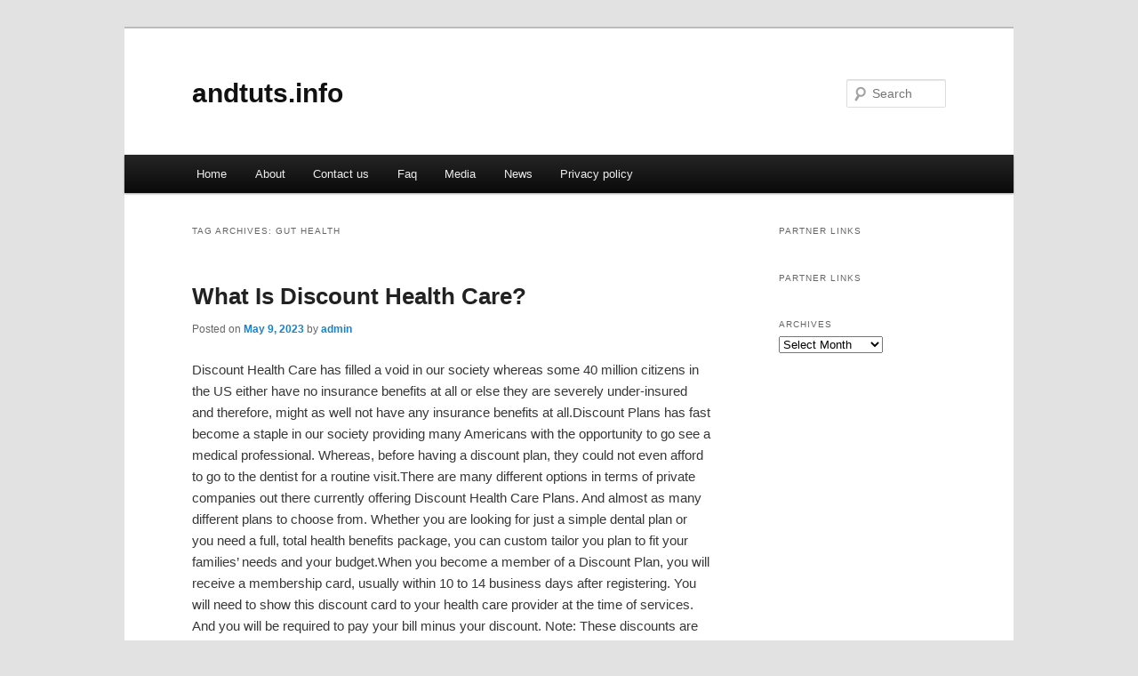

--- FILE ---
content_type: text/html; charset=UTF-8
request_url: http://andtuts.info/tag/gut-health/
body_size: 4569
content:
<!DOCTYPE html>
<!--[if IE 6]>
<html id="ie6" dir="ltr" lang="en-US">
<![endif]-->
<!--[if IE 7]>
<html id="ie7" dir="ltr" lang="en-US">
<![endif]-->
<!--[if IE 8]>
<html id="ie8" dir="ltr" lang="en-US">
<![endif]-->
<!--[if !(IE 6) & !(IE 7) & !(IE 8)]><!-->
<html dir="ltr" lang="en-US">
<!--<![endif]-->
<head>
<meta charset="UTF-8" />
<meta name="viewport" content="width=device-width" />
<title>gut health | andtuts.info</title>
<link rel="profile" href="http://gmpg.org/xfn/11" />
<link rel="stylesheet" type="text/css" media="all" href="http://andtuts.info/wp-content/themes/DMC/style.css" />
<link rel="pingback" href="http://andtuts.info/xmlrpc.php" />
<!--[if lt IE 9]>
<script src="http://andtuts.info/wp-content/themes/DMC/js/html5.js" type="text/javascript"></script>
<![endif]-->
<link rel="alternate" type="application/rss+xml" title="andtuts.info &raquo; Feed" href="http://andtuts.info/feed/" />
<link rel="alternate" type="application/rss+xml" title="andtuts.info &raquo; Comments Feed" href="http://andtuts.info/comments/feed/" />
<link rel="alternate" type="application/rss+xml" title="andtuts.info &raquo; gut health Tag Feed" href="http://andtuts.info/tag/gut-health/feed/" />
<link rel="EditURI" type="application/rsd+xml" title="RSD" href="http://andtuts.info/xmlrpc.php?rsd" />
<link rel="wlwmanifest" type="application/wlwmanifest+xml" href="http://andtuts.info/wp-includes/wlwmanifest.xml" /> 
<link rel='index' title='andtuts.info' href='http://andtuts.info/' />
<meta name="generator" content="WordPress 3.1.3" />
</head>

<body class="archive tag tag-gut-health tag-69 two-column right-sidebar">
<div id="page" class="hfeed">
	<header id="branding" role="banner">
			<hgroup>
				<h1 id="site-title"><span><a href="http://andtuts.info/" rel="home">andtuts.info</a></span></h1>
				<h2 id="site-description"></h2>
			</hgroup>


								<form method="get" id="searchform" action="http://andtuts.info/">
		<label for="s" class="assistive-text">Search</label>
		<input type="text" class="field" name="s" id="s" placeholder="Search" />
		<input type="submit" class="submit" name="submit" id="searchsubmit" value="Search" />
	</form>
			
			<nav id="access" role="navigation">
				<h3 class="assistive-text">Main menu</h3>
								<div class="skip-link"><a class="assistive-text" href="#content">Skip to primary content</a></div>
									<div class="skip-link"><a class="assistive-text" href="#secondary">Skip to secondary content</a></div>
												<div class="menu"><ul><li ><a href="http://andtuts.info/" title="Home">Home</a></li><li class="page_item page-item-6"><a href="http://andtuts.info/about/" title="About">About</a></li><li class="page_item page-item-8"><a href="http://andtuts.info/contact-us/" title="Contact us">Contact us</a></li><li class="page_item page-item-17"><a href="http://andtuts.info/faq/" title="Faq">Faq</a></li><li class="page_item page-item-12"><a href="http://andtuts.info/media/" title="Media">Media</a></li><li class="page_item page-item-10"><a href="http://andtuts.info/news/" title="News">News</a></li><li class="page_item page-item-15"><a href="http://andtuts.info/privacy-policy/" title="Privacy policy">Privacy policy</a></li></ul></div>
			</nav><!-- #access -->
	</header><!-- #branding -->


	<div id="main">

		<section id="primary">
			<div id="content" role="main">

			
				<header class="page-header">
					<h1 class="page-title">Tag Archives: <span>gut health</span></h1>

									</header>

				
								
					
	<article id="post-47" class="post-47 post type-post status-publish format-standard hentry category-health-care tag-good-health tag-gut-health tag-gut-health-diet tag-healt-usa tag-health tag-health-care tag-health-care-costs tag-health-choice tag-health-cyberpunk tag-health-education tag-health-insurance tag-health-journey tag-health-podcasts tag-health-promotion tag-health-reform tag-health-science tag-health-tips tag-healthy tag-healthy-aging tag-healthy-eating tag-healthy-habits tag-healthy-hacks tag-hormone-health tag-mental-health tag-metabolic-health tag-physical-health tag-private-health tag-public-health tag-rural-health tag-stomach-health tag-us-health">
		<header class="entry-header">
						<h1 class="entry-title"><a href="http://andtuts.info/what-is-discount-health-care/" rel="bookmark">What Is Discount Health Care?</a></h1>
			
						<div class="entry-meta">
				<span class="sep">Posted on </span><a href="http://andtuts.info/what-is-discount-health-care/" title="3:26 pm" rel="bookmark"><time class="entry-date" datetime="2023-05-09T15:26:07+00:00">May 9, 2023</time></a><span class="by-author"> <span class="sep"> by </span> <span class="author vcard"><a class="url fn n" href="http://andtuts.info/author/admin/" title="View all posts by admin" rel="author">admin</a></span></span>			</div><!-- .entry-meta -->
			
					</header><!-- .entry-header -->

				<div class="entry-content">
			<p>				Discount Health Care has filled a void in our society whereas some 40 million citizens in the US either have no insurance benefits at all or else they are severely under-insured and therefore, might as well not have any insurance benefits at all.Discount Plans has fast become a staple in our society providing many Americans with the opportunity to go see a medical professional. Whereas, before having a discount plan, they could not even afford to go to the dentist for a routine visit.There are many different options in terms of private companies out there currently offering Discount Health Care Plans. And almost as many different plans to choose from. Whether you are looking for just a simple dental plan or you need a full, total health benefits package, you can custom tailor you plan to fit your families&#8217; needs and your budget.When you become a member of a Discount Plan, you will receive a membership card, usually within 10 to 14 business days after registering. You will need to show this discount card to your health care provider at the time of services. And you will be required to pay your bill minus your discount. Note: These discounts are not insurance! And make sure that your current health care provider accepts the plan you choose. As I stated, there are many different plans out there and not all of them are as widely accepted. And you should be able to look up providers using a provider search tool on the Discount Health Care companies&#8217; website before choosing whether or not to sign up with them.Discounts will vary according to the particular plan you choose and your geographical location. But you should typically see discounts anywhere from 50 to 80% off of medical, dental and prescriptions. And somewhere between 20 to 50% off of vision and Chiropractic services. These discounts are negotiated between the provider and the company or network providing the discount plan.Most Discount Dental plans will also give you a free Vision and Prescription plan as well at no additional cost. And some even include a discount Chiropractic plan. Most plans are very affordable and allow you to either pay on a monthly or annual basis. Although I haven&#8217;t seen any of them giving additional savings for choosing the annual plan, it&#8217;s more of just an extra convenience for the member.Most of the companies that I have become familiar with offer very affordable rates for the entire household. Although there have been a few companies over the years that have taken advantage of their members and have used false advertising practices. This is very unfortunate but tends to happen a lot in our society where people tend to get greedy and have no regard for their fellow citizens.Many states have now imposed strict guidelines concerning the business practices of Discount Health Care companies and some states do not allow them at all, which I think is very unfortunate as we desperately need these services in our communities. Especially for people who are having to do without health care simply because they cannot afford traditional health insurance.As our government goes back and forth on health care issues, more and more citizens of the United States continue to go without health care benefits. Discount Health Care provides one alternative to this dilemma. But you must do your homework and check out the company before becoming a member. Legitimate companies, and there are plenty of them out there, will be very happy to explain their services to you before you sign up.This article is protected by current Copyright Laws and may not be reproduced in part or as a whole in any electronic or printed medium without prior permission from the author.			</p>
<div class="mads-block"></div>					</div><!-- .entry-content -->
		
		<footer class="entry-meta">
												<span class="cat-links">
				<span class="entry-utility-prep entry-utility-prep-cat-links">Posted in</span> <a href="http://andtuts.info/category/health-care/" title="View all posts in health care" rel="category tag">health care</a>			</span>
															<span class="sep"> | </span>
							<span class="tag-links">
				<span class="entry-utility-prep entry-utility-prep-tag-links">Tagged</span> <a href="http://andtuts.info/tag/good-health/" rel="tag">good health</a>, <a href="http://andtuts.info/tag/gut-health/" rel="tag">gut health</a>, <a href="http://andtuts.info/tag/gut-health-diet/" rel="tag">gut health diet</a>, <a href="http://andtuts.info/tag/healt-usa/" rel="tag">healt usa</a>, <a href="http://andtuts.info/tag/health/" rel="tag">health</a>, <a href="http://andtuts.info/tag/health-care/" rel="tag">health care</a>, <a href="http://andtuts.info/tag/health-care-costs/" rel="tag">health care costs</a>, <a href="http://andtuts.info/tag/health-choice/" rel="tag">health choice</a>, <a href="http://andtuts.info/tag/health-cyberpunk/" rel="tag">health cyberpunk</a>, <a href="http://andtuts.info/tag/health-education/" rel="tag">health education</a>, <a href="http://andtuts.info/tag/health-insurance/" rel="tag">health insurance</a>, <a href="http://andtuts.info/tag/health-journey/" rel="tag">health journey</a>, <a href="http://andtuts.info/tag/health-podcasts/" rel="tag">health podcasts</a>, <a href="http://andtuts.info/tag/health-promotion/" rel="tag">health promotion</a>, <a href="http://andtuts.info/tag/health-reform/" rel="tag">health reform</a>, <a href="http://andtuts.info/tag/health-science/" rel="tag">health science</a>, <a href="http://andtuts.info/tag/health-tips/" rel="tag">health tips</a>, <a href="http://andtuts.info/tag/healthy/" rel="tag">healthy</a>, <a href="http://andtuts.info/tag/healthy-aging/" rel="tag">healthy aging</a>, <a href="http://andtuts.info/tag/healthy-eating/" rel="tag">healthy eating</a>, <a href="http://andtuts.info/tag/healthy-habits/" rel="tag">healthy habits</a>, <a href="http://andtuts.info/tag/healthy-hacks/" rel="tag">healthy hacks</a>, <a href="http://andtuts.info/tag/hormone-health/" rel="tag">hormone health</a>, <a href="http://andtuts.info/tag/mental-health/" rel="tag">mental health</a>, <a href="http://andtuts.info/tag/metabolic-health/" rel="tag">metabolic health</a>, <a href="http://andtuts.info/tag/physical-health/" rel="tag">physical health</a>, <a href="http://andtuts.info/tag/private-health/" rel="tag">private health</a>, <a href="http://andtuts.info/tag/public-health/" rel="tag">public health</a>, <a href="http://andtuts.info/tag/rural-health/" rel="tag">rural health</a>, <a href="http://andtuts.info/tag/stomach-health/" rel="tag">stomach health</a>, <a href="http://andtuts.info/tag/us-health/" rel="tag">us health</a>			</span>
						
			
					</footer><!-- .entry-meta -->
	</article><!-- #post-47 -->

				
				
			
			</div><!-- #content -->
		</section><!-- #primary -->

		<div id="secondary" class="widget-area" role="complementary">
			<aside id="execphp-6" class="widget widget_execphp"><h3 class="widget-title">Partner Links</h3>			<div class="execphpwidget"></div>
		</aside><aside id="execphp-7" class="widget widget_execphp"><h3 class="widget-title">Partner Links</h3>			<div class="execphpwidget"></div>
		</aside><aside id="archives-3" class="widget widget_archive"><h3 class="widget-title">Archives</h3>		<select name="archive-dropdown" onchange='document.location.href=this.options[this.selectedIndex].value;'> <option value="">Select Month</option> 	<option value='http://andtuts.info/2023/05/'> May 2023 </option>
	<option value='http://andtuts.info/2021/09/'> September 2021 </option>
	<option value='http://andtuts.info/2021/05/'> May 2021 </option>
	<option value='http://andtuts.info/2021/04/'> April 2021 </option>
	<option value='http://andtuts.info/2021/03/'> March 2021 </option>
	<option value='http://andtuts.info/2021/02/'> February 2021 </option>
	<option value='http://andtuts.info/2021/01/'> January 2021 </option>
	<option value='http://andtuts.info/2020/06/'> June 2020 </option>
	<option value='http://andtuts.info/2020/05/'> May 2020 </option>
 </select>
</aside>		</div><!-- #secondary .widget-area -->
<!-- wmm d -->
	</div><!-- #main -->

	<footer id="colophon" role="contentinfo">

			

			<div id="site-generator">
								<center/>
<!-- begin footer -->

<div id="footer">Copyright &copy; 2026 <a href="http://andtuts.info" title="andtuts.info">andtuts.info</a> - All rights reserved

  <div id="credit"></div>
</div>
</div>
<script defer src="https://static.cloudflareinsights.com/beacon.min.js/vcd15cbe7772f49c399c6a5babf22c1241717689176015" integrity="sha512-ZpsOmlRQV6y907TI0dKBHq9Md29nnaEIPlkf84rnaERnq6zvWvPUqr2ft8M1aS28oN72PdrCzSjY4U6VaAw1EQ==" data-cf-beacon='{"version":"2024.11.0","token":"2e7ce21e420e4f4bac9fc9d722db526c","r":1,"server_timing":{"name":{"cfCacheStatus":true,"cfEdge":true,"cfExtPri":true,"cfL4":true,"cfOrigin":true,"cfSpeedBrain":true},"location_startswith":null}}' crossorigin="anonymous"></script>
</body></html>
			</div>
	</footer><!-- #colophon -->
</div><!-- #page -->


</body>
</html>